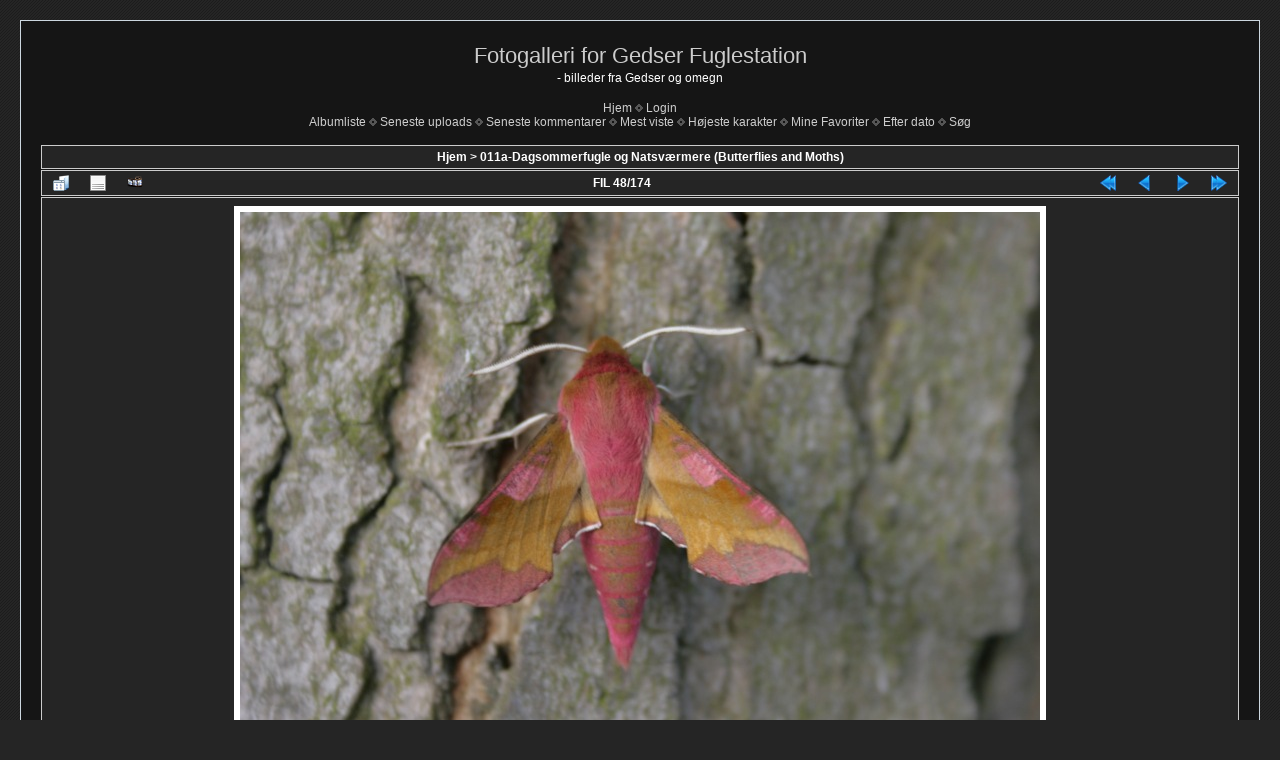

--- FILE ---
content_type: text/html; charset=utf-8
request_url: http://galleri.gedserfuglestation.dk/displayimage.php?album=247&pid=2650
body_size: 20083
content:
<!DOCTYPE html PUBLIC "-//W3C//DTD XHTML 1.0 Transitional//EN" "http://www.w3.org/TR/xhtml1/DTD/xhtml1-transitional.dtd">

<html xmlns="http://www.w3.org/1999/xhtml" xml:lang="en" lang="en" dir="ltr">
<head>
<meta http-equiv="Content-Type" content="text/html; charset=utf-8" />
<meta http-equiv="Pragma" content="no-cache" />
<title>011a-Dagsommerfugle og Natsværmere (Butterflies and Moths) - Lille Vinsværmer (Small Elephant Hawk-moth, Deilephila porcellus) - Fotogalleri for Gedser Fuglestation</title>
<meta name="keywords" content="Gedser,By,Hans,Lind,spindere,Lille,Vinsværmer,Small,Elephant,Hawk-moth,Deilephila,porcellus" />
<link rel="start" href="displayimage.php?album=247&amp;pid=489" title="Returner til start" />
<link rel="prev" href="displayimage.php?album=247&amp;pid=2649#top_display_media" title="Se foregående fil" />
<link rel="last" href="displayimage.php?album=247&amp;pid=6036" title="Gå til slutning" />
<link rel="next" href="displayimage.php?album=247&amp;pid=2651#top_display_media" title="Se næste fil"/>
<link rel="up" href="thumbnails.php?album=247&amp;page=1" title="Returner til thumbnail siden"/>

<link rel="stylesheet" href="css/coppermine.css" type="text/css" />
<link rel="stylesheet" href="themes/dark_velvet/style.css" type="text/css" />
<link rel="shortcut icon" href="favicon.ico" />
<script type="text/javascript">
/* <![CDATA[ */
    var js_vars = {"site_url":"https:\/\/www.gedserfuglestation.dk.wendt-net.dk\/Galleri2","debug":false,"icon_dir":"images\/icons\/","lang_close":"Luk","icon_close_path":"images\/icons\/close.png","cookies_allowed":true,"position":"47","album":247,"cat":false,"buttons":{"pic_info_title":"Vis\/skjul fil information","pic_info_btn":"","slideshow_tgt":"displayimage.php?album=247&amp;pid=2650&amp;slideshow=3500#top_display_media","slideshow_title":"Diasfremvisning","slideshow_btn":"","loc":""},"stars_amount":"1","lang_rate_pic":"Tr\u00e6k over for at give karakter til billedet","rating":0,"theme_dir":"","can_vote":"true","form_token":"eabd68a30e487890ff0e7fcd4ae9a875","timestamp":1768762562,"thumb_width":"128","thumb_use":"wd","max_item":7,"count":175,"picture_id":"2650"};
/* ]]> */
</script>
<script type="text/javascript" src="js/jquery-1.3.2.js"></script>
<script type="text/javascript" src="js/scripts.js"></script>
<script type="text/javascript" src="js/jquery.greybox.js"></script>
<script type="text/javascript" src="js/jquery.elastic.js"></script>
<script type="text/javascript" src="js/displayimage.js"></script>

<!--
  SVN version info:
  Coppermine version: 1.5.3
  $HeadURL: https://coppermine.svn.sourceforge.net/svnroot/coppermine/trunk/cpg1.5.x/themes/dark_velvet/template.html $
  $LastChangedBy: M4rkus $
  $Theme version 1.0
  $Date: 2010-04-20 11:00:00 +0100 (Di, 20. April 2010) $ $
-->
</head>
<body>
  
  <table width="100%" border="0" cellpadding="20" cellspacing="20">
    <tr>
      <td valign="top" style="border: 1px solid #CCD7E0; background-color: #151515;">
        <table width="100%" border="0" cellspacing="0" cellpadding="0">
          <tr>
            <td width="100%" align="center">
              <h1>Fotogalleri for Gedser Fuglestation</h1>
              <h3>- billeder fra Gedser og omegn</h3><br />
                          <!-- BEGIN home -->
        <a href="index.php" title="Gå til hjemmeside" >Hjem</a> <img src="themes/dark_velvet/images/grey_carret.gif" width="8" height="8" border="0" alt="" />
  <!-- END home -->                    <!-- BEGIN login -->
        <a href="login.php?referer=displayimage.php%3Falbum%3D247%26pid%3D2650" title="Luk mig ind" >Login</a> 
  <!-- END login -->  <br />              <!-- BEGIN album_list -->
        <a href="index.php?cat=0" title="Gå til albumlisten" >Albumliste</a> <img src="themes/dark_velvet/images/grey_carret.gif" width="8" height="8" border="0" alt="" />
  <!-- END album_list -->  <!-- BEGIN lastup -->
        <a href="thumbnails.php?album=lastup&amp;cat=-247" title="Vis de seneste uploads" rel="nofollow">Seneste uploads</a> <img src="themes/dark_velvet/images/grey_carret.gif" width="8" height="8" border="0" alt="" />
  <!-- END lastup -->  <!-- BEGIN lastcom -->
        <a href="thumbnails.php?album=lastcom&amp;cat=-247" title="Vis seneste kommentarer" rel="nofollow">Seneste kommentarer</a> <img src="themes/dark_velvet/images/grey_carret.gif" width="8" height="8" border="0" alt="" />
  <!-- END lastcom -->  <!-- BEGIN topn -->
        <a href="thumbnails.php?album=topn&amp;cat=-247" title="Vis mest viste emner" rel="nofollow">Mest viste</a> <img src="themes/dark_velvet/images/grey_carret.gif" width="8" height="8" border="0" alt="" />
  <!-- END topn -->  <!-- BEGIN toprated -->
        <a href="thumbnails.php?album=toprated&amp;cat=-247" title="Vis emner med højeste karakter" rel="nofollow">Højeste karakter</a> <img src="themes/dark_velvet/images/grey_carret.gif" width="8" height="8" border="0" alt="" />
  <!-- END toprated -->  <!-- BEGIN favpics -->
        <a href="thumbnails.php?album=favpics" title="Gå til mine favoriter" rel="nofollow">Mine Favoriter</a> <img src="themes/dark_velvet/images/grey_carret.gif" width="8" height="8" border="0" alt="" />
  <!-- END favpics -->  <!-- BEGIN browse_by_date -->
        <a href="calendar.php" title="Vis efter uploaddato" rel="nofollow" class="greybox">Efter dato</a> <img src="themes/dark_velvet/images/grey_carret.gif" width="8" height="8" border="0" alt="" />
  <!-- END browse_by_date -->  <!-- BEGIN search -->
        <a href="search.php" title="Søg i galleriet" >Søg</a> 
  <!-- END search -->
            </td>
          </tr>
        </table>
        <img src="images/spacer.gif" width="1" height="15" alt="" />
        <table width="100%" border="0" align="center" cellpadding="0" cellspacing="0">
          <tr>
            <td valign="top">
              
              
              
<!-- Start standard table -->
<table align="center" width="100%" cellspacing="1" cellpadding="0" class="maintable ">

        <tr>
            <td colspan="3" align="left" class="tableh1">
                <span class="statlink"><a href="index.php">Hjem</a> > <a href="thumbnails.php?album=247">011a-Dagsommerfugle og Natsværmere (Butterflies and Moths)</a></span>
            </td>
        </tr>
</table>
<!-- End standard table -->
<a name="top_display_media"></a>
<!-- Start standard table -->
<table align="center" width="100%" cellspacing="1" cellpadding="0" class="maintable ">

        <tr>
                <td align="center" valign="middle" class="navmenu" width="48"><a href="thumbnails.php?album=247&amp;page=1" class="navmenu_pic" title="Returner til thumbnail siden"><img src="images/navbar/thumbnails.png" align="middle" border="0" alt="Returner til thumbnail siden" /></a></td>
<!-- BEGIN pic_info_button -->
                <!-- button will be added by displayimage.js -->
                <td id="pic_info_button" align="center" valign="middle" class="navmenu" width="48"></td>
<!-- END pic_info_button -->
<!-- BEGIN slideshow_button -->
                <!-- button will be added by displayimage.js -->
                <td id="slideshow_button" align="center" valign="middle" class="navmenu" width="48"></td>
<!-- END slideshow_button -->
                <td align="center" valign="middle" class="navmenu" width="100%">FIL 48/174</td>


<!-- BEGIN nav_start -->
                <td align="center" valign="middle" class="navmenu" width="48"><a href="displayimage.php?album=247&amp;pid=489#top_display_media" class="navmenu_pic" title="Returner til start"><img src="images/navbar/start.png" border="0" align="middle" alt="Returner til start" /></a></td>
<!-- END nav_start -->
<!-- BEGIN nav_prev -->
                <td align="center" valign="middle" class="navmenu" width="48"><a href="displayimage.php?album=247&amp;pid=2649#top_display_media" class="navmenu_pic" title="Se foregående fil"><img src="images/navbar/prev.png" border="0" align="middle" alt="Se foregående fil" /></a></td>
<!-- END nav_prev -->
<!-- BEGIN nav_next -->
                <td align="center" valign="middle" class="navmenu" width="48"><a href="displayimage.php?album=247&amp;pid=2651#top_display_media" class="navmenu_pic" title="Se næste fil"><img src="images/navbar/next.png" border="0" align="middle" alt="Se næste fil" /></a></td>
<!-- END nav_next -->
<!-- BEGIN nav_end -->
                <td align="center" valign="middle" class="navmenu" width="48"><a href="displayimage.php?album=247&amp;pid=6036#top_display_media" class="navmenu_pic" title="Gå til slutning"><img src="images/navbar/end.png" border="0" align="middle" alt="Gå til slutning" /></a></td>
<!-- END nav_end -->

        </tr>
</table>
<!-- End standard table -->

<!-- Start standard table -->
<table align="center" width="100%" cellspacing="1" cellpadding="0" class="maintable ">
        <tr>
                <td align="center" class="display_media" nowrap="nowrap">
                        <table width="100%" cellspacing="2" cellpadding="0">
                                <tr>
                                        <td align="center" style="{SLIDESHOW_STYLE}">
                                                <img src="albums/userpics/2010-07-02_lille_vinsvaermer_004a.jpg" width="800" height="533" class="image" border="0" alt="" /><br />

                                        </td>
                                </tr>
                        </table>
                </td>
            </tr>
            <tr>
                <td>
                        <table width="100%" cellspacing="2" cellpadding="0" class="tableb tableb_alternate">
                                        <tr>
                                                <td align="center">
                                                        
                                                </td>
                                        </tr>
                        </table>


<!-- BEGIN img_desc -->
                        <table cellpadding="0" cellspacing="0" class="tableb tableb_alternate" width="100%">
<!-- BEGIN title -->
                                <tr>
                                        <td class="tableb tableb_alternate"><h1 class="pic_title">
                                                Lille Vinsværmer (Small Elephant Hawk-moth, Deilephila porcellus)
                                        </h1></td>
                                </tr>
<!-- END title -->
<!-- BEGIN caption -->
                                <tr>
                                        <td class="tableb tableb_alternate"><h2 class="pic_caption">
                                                Her har vi lillebroderen til dueurtsværmeren, en smuk aftensværmer, hvis larve lever på forskellig snerre-arter.<br />
Gedser by 2/7 2010, på lys i have.<br />
Copyright © Hans Lind 
                                        </h2></td>
                                </tr>
<!-- END caption -->
                        </table>
<!-- END img_desc -->
                </td>
        </tr>
</table>
<!-- End standard table -->
<div id="filmstrip">
<!-- Start standard table -->
<table align="center" width="100%" cellspacing="1" cellpadding="0" class="maintable ">

        <tr>
          <td valign="top" class="filmstrip_background" style="background-image: url(images/tile.gif);"><img src="images/tile.gif" alt="" border="0" /></td>
        </tr>
        <tr>
          <td valign="bottom" class="thumbnails filmstrip_background" align="center" style="{THUMB_TD_STYLE}">
            <table width="100%" cellspacing="0" cellpadding="3" border="0">
                <tr>
                   <td width="50%" class="prev_strip"></td>
                     <td valign="bottom"  style="{THUMB_TD_STYLE}">
                       <div id="film" style="width:792px; position:relative;"><table class="tape" ><tr>
                <td align="center" class="thumb" >
                  <a href="displayimage.php?album=247&amp;pid=2609#top_display_media" class="thumbLink" style="width:128px; float: left"><img src="albums/userpics/thumb_IMGJ7730_g-spinder_larve.jpg" class="strip_image" border="0" alt="IMGJ7730_g-spinder_larve.jpg" title="Filnavn=IMGJ7730_g-spinder_larve.jpg
Filstørrelse=98KiB
Dimensioner=800x533
Dato for tilføjelse=13 Jun, 2010" /></a>
                </td>

                <td align="center" class="thumb" >
                  <a href="displayimage.php?album=247&amp;pid=2624#top_display_media" class="thumbLink" style="width:128px; float: left"><img src="albums/userpics/thumb_2010-06-21_pileborer_006b.jpg" class="strip_image" border="0" alt="2010-06-21_pileborer_006b.jpg" title="Filnavn=2010-06-21_pileborer_006b.jpg
Filstørrelse=100KiB
Dimensioner=533x800
Dato for tilføjelse=23 Jun, 2010" /></a>
                </td>

                <td align="center" class="thumb" >
                  <a href="displayimage.php?album=247&amp;pid=2649#top_display_media" class="thumbLink" style="width:128px; float: left"><img src="albums/userpics/thumb_2010-06-30_Furcula_furcula_007a.jpg" class="strip_image" border="0" alt="2010-06-30_Furcula_furcula_007a.jpg" title="Filnavn=2010-06-30_Furcula_furcula_007a.jpg
Filstørrelse=101KiB
Dimensioner=800x533
Dato for tilføjelse=30 Jun, 2010" /></a>
                </td>

                <td align="center" class="thumb" >
                  <a href="displayimage.php?album=247&amp;pid=2650#top_display_media" class="thumbLink" style="width:128px; float: left"><img src="albums/userpics/thumb_2010-07-02_lille_vinsvaermer_004a.jpg" class="strip_image" border="0" alt="2010-07-02_lille_vinsvaermer_004a.jpg" title="Filnavn=2010-07-02_lille_vinsvaermer_004a.jpg
Filstørrelse=97KiB
Dimensioner=800x533
Dato for tilføjelse=02 Jul, 2010" /></a>
                </td>

                <td align="center" class="thumb" >
                  <a href="displayimage.php?album=247&amp;pid=2651#top_display_media" class="thumbLink" style="width:128px; float: left"><img src="albums/userpics/thumb_2010-07-02_fyrresvaermer_002a.jpg" class="strip_image" border="0" alt="2010-07-02_fyrresvaermer_002a.jpg" title="Filnavn=2010-07-02_fyrresvaermer_002a.jpg
Filstørrelse=99KiB
Dimensioner=800x534
Dato for tilføjelse=02 Jul, 2010" /></a>
                </td>

                <td align="center" class="thumb" >
                  <a href="displayimage.php?album=247&amp;pid=2652#top_display_media" class="thumbLink" style="width:128px; float: left"><img src="albums/userpics/thumb_2010-07-02_brun_bjoernespinder_024a.jpg" class="strip_image" border="0" alt="2010-07-02_brun_bjoernespinder_024a.jpg" title="Filnavn=2010-07-02_brun_bjoernespinder_024a.jpg
Filstørrelse=96KiB
Dimensioner=800x533
Dato for tilføjelse=02 Jul, 2010" /></a>
                </td>

                <td align="center" class="thumb" >
                  <a href="displayimage.php?album=247&amp;pid=2653#top_display_media" class="thumbLink" style="width:128px; float: left"><img src="albums/userpics/thumb_2010-07-02_udraabstegnsugle_017a.jpg" class="strip_image" border="0" alt="2010-07-02_udraabstegnsugle_017a.jpg" title="Filnavn=2010-07-02_udraabstegnsugle_017a.jpg
Filstørrelse=101KiB
Dimensioner=800x533
Dato for tilføjelse=04 Jul, 2010" /></a>
                </td>
</tr></table></div>
                     </td>
                   <td width="50%" align="right" class="next_strip"></td>
                </tr>
            </table>
          </td>
        </tr>
        <tr>
         <td valign="top" class="filmstrip_background" style="background-image: url(images/tile.gif);"><img src="images/tile.gif" alt="" border="0" /></td>
        </tr>


</table>
<!-- End standard table -->
</div><table align="center" width="100%" cellspacing="1" cellpadding="0" class="maintable">
    <tr>
        <td colspan="6" class="tableh2" id="voting_title"><strong>Giv karakter til denne fil </strong> (Ingen stemmer endnu)</td>
    </tr>
    <tr id="rating_stars">
        <td class="tableb" id="star_rating"></td>
    </tr>
    <tr class="noscript">
      <td class="tableb" colspan="6" align="center">
        <noscript>
           JavaScript skal være slået til for at du kan stemme
        </noscript>
      </td>
    </tr>
</table>
<div id="picinfo" style="display: none;">

<!-- Start standard table -->
<table align="center" width="100%" cellspacing="1" cellpadding="0" class="maintable ">
        <tr><td colspan="2" class="tableh2">Fil informationer</td></tr>
        <tr><td class="tableb tableb_alternate" valign="top" >Filnavn:</td><td class="tableb tableb_alternate">2010-07-02_lille_vinsvaermer_004a.jpg</td></tr>
        <tr><td class="tableb tableb_alternate" valign="top" >Album navn:</td><td class="tableb tableb_alternate"><span class="alblink"><a href="profile.php?uid=1">gedserfugle_gal</a> / <a href="thumbnails.php?album=247">011a-Dagsommerfugle og Natsværmere (Butterflies and Moths)</a></span></td></tr>
        <tr><td class="tableb tableb_alternate" valign="top" >Nøgleord:</td><td class="tableb tableb_alternate"><span class="alblink"><a href="thumbnails.php?album=search&amp;keywords=on&amp;search=Gedser">Gedser</a> / <a href="thumbnails.php?album=search&amp;keywords=on&amp;search=By">By</a> / <a href="thumbnails.php?album=search&amp;keywords=on&amp;search=Hans">Hans</a> / <a href="thumbnails.php?album=search&amp;keywords=on&amp;search=Lind">Lind</a> / <a href="thumbnails.php?album=search&amp;keywords=on&amp;search=spindere">spindere</a> / <a href="thumbnails.php?album=search&amp;keywords=on&amp;search=Lille">Lille</a> / <a href="thumbnails.php?album=search&amp;keywords=on&amp;search=Vinsv%C3%A6rmer">Vinsværmer</a> / <a href="thumbnails.php?album=search&amp;keywords=on&amp;search=Small">Small</a> / <a href="thumbnails.php?album=search&amp;keywords=on&amp;search=Elephant">Elephant</a> / <a href="thumbnails.php?album=search&amp;keywords=on&amp;search=Hawk-moth">Hawk-moth</a> / <a href="thumbnails.php?album=search&amp;keywords=on&amp;search=Deilephila">Deilephila</a> / <a href="thumbnails.php?album=search&amp;keywords=on&amp;search=porcellus">porcellus</a></span></td></tr>
        <tr><td class="tableb tableb_alternate" valign="top" >Filstørrelse:</td><td class="tableb tableb_alternate"><span dir="ltr">97&nbsp;KiB</span></td></tr>
        <tr><td class="tableb tableb_alternate" valign="top" >Dato for tilføjelse:</td><td class="tableb tableb_alternate">02 Jul, 2010</td></tr>
        <tr><td class="tableb tableb_alternate" valign="top" >Dimensioner:</td><td class="tableb tableb_alternate">800 x 533 pixels</td></tr>
        <tr><td class="tableb tableb_alternate" valign="top" >Vist:</td><td class="tableb tableb_alternate">298 gange</td></tr>
        <tr><td class="tableb tableb_alternate" valign="top" >URL:</td><td class="tableb tableb_alternate"><a href="https://www.gedserfuglestation.dk.wendt-net.dk/Galleri2/displayimage.php?pid=2650" >https://www.gedserfuglestation.dk.wendt-net.dk/Galleri2/displayimage.php?pid=2650</a></td></tr>
        <tr><td class="tableb tableb_alternate" valign="top" >Favoriter:</td><td class="tableb tableb_alternate"><a href="addfav.php?pid=2650&amp;referer=displayimage.php%3Falbum%3D247%26pid%3D2650" >Tilføj til Favoriter</a></td></tr>
</table>
<!-- End standard table -->
</div>
<a name="comments_top"></a><div id="comments">
</div>

            </td>
          </tr>
        </table>
      </td>
    </tr>
  </table>
  
<div class="footer" align="center" style="padding:10px;display:block;visibility:visible; font-family: Verdana,Arial,sans-serif;">Powered by <a href="http://coppermine-gallery.net/" title="Coppermine Photo Gallery" rel="external">Coppermine Photo Gallery</a></div>
  <div class="copyright">
  Theme Dark Velvet &copy; by M4rkus<br />
  <br />
  </div>
<!--Coppermine Photo Gallery 1.5.22 (stable)-->
</body>
</html>